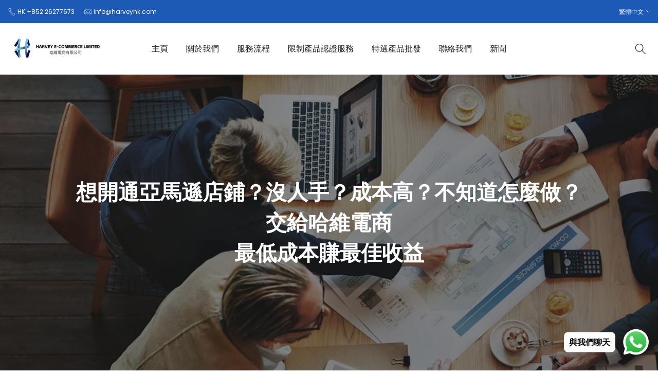

--- FILE ---
content_type: text/html; charset=utf-8
request_url: https://harveyhk.com/?section_id=mini_cart
body_size: 9823
content:
<div id="shopify-section-mini_cart" class="shopify-section"><link href="//harveyhk.com/cdn/shop/t/2/assets/button-style.css?v=130943978217691489161687576588" rel="stylesheet" type="text/css" media="all" />
<link href="//harveyhk.com/cdn/shop/t/2/assets/custom-effect.css?v=68323854132956845141687576589" rel="stylesheet" media="print" onload="this.media='all'"><svg class="t4s-d-none">
<symbol id="icon-cart-remove" viewBox="0 0 24 24" stroke="currentColor" fill="none" stroke-linecap="round" stroke-linejoin="round">
  <polyline points="3 6 5 6 21 6"></polyline><path d="M19 6v14a2 2 0 0 1-2 2H7a2 2 0 0 1-2-2V6m3 0V4a2 2 0 0 1 2-2h4a2 2 0 0 1 2 2v2"></path><line x1="10" y1="11" x2="10" y2="17"></line><line x1="14" y1="11" x2="14" y2="17"></line>
</symbol>
<symbol id="icon-cart-edit" viewBox="0 0 24 24" stroke="currentColor" fill="none" stroke-linecap="round" stroke-linejoin="round">
  <path d="M11 4H4a2 2 0 0 0-2 2v14a2 2 0 0 0 2 2h14a2 2 0 0 0 2-2v-7"></path><path d="M18.5 2.5a2.121 2.121 0 0 1 3 3L12 15l-4 1 1-4 9.5-9.5z"></path>
</symbol>
<symbol id="icon-cart-tag" viewBox="0 0 448 512">
  <path d="M48 32H197.5C214.5 32 230.7 38.74 242.7 50.75L418.7 226.7C443.7 251.7 443.7 292.3 418.7 317.3L285.3 450.7C260.3 475.7 219.7 475.7 194.7 450.7L18.75 274.7C6.743 262.7 0 246.5 0 229.5V80C0 53.49 21.49 32 48 32L48 32zM112 176C129.7 176 144 161.7 144 144C144 126.3 129.7 112 112 112C94.33 112 80 126.3 80 144C80 161.7 94.33 176 112 176z"/>
</symbol>
<symbol id="icon-cart-spinner" viewBox="0 0 66 66">
  <circle class="t4s-path" fill="none" stroke-width="6" cx="33" cy="33" r="30"></circle>
</symbol>
<symbol id="icon-cart-check" viewBox="0 0 448 512">
  <path d="M443.3 100.7C449.6 106.9 449.6 117.1 443.3 123.3L171.3 395.3C165.1 401.6 154.9 401.6 148.7 395.3L4.686 251.3C-1.562 245.1-1.562 234.9 4.686 228.7C10.93 222.4 21.06 222.4 27.31 228.7L160 361.4L420.7 100.7C426.9 94.44 437.1 94.44 443.3 100.7H443.3z"/>
</symbol>
<symbol id="icon-cart-selected" viewBox="0 0 24 24">
<path d="M9 20l-7-7 3-3 4 4L19 4l3 3z"></path>
</symbol>
</svg><div class="t4s-drawer__header"><span>購物車</span><button class="t4s-drawer__close" data-drawer-close aria-label="關閉購物車"><svg class="t4s-iconsvg-close" role="presentation" viewBox="0 0 16 14"><path d="M15 0L1 14m14 0L1 0" stroke="currentColor" fill="none" fill-rule="evenodd"></path></svg></button></div><form action="/cart" method="post" novalidate class="t4s-drawer__wrap">
      <input type="hidden" data-cart-attr-rm name="attributes[collection_items_per_row]" value=""><input type="hidden" data-cart-discount name="discount" value=""><div class="t4s-drawer__main">
      <div data-t4s-scroll-me class="t4s-drawer__scroll t4s-current-scrollbar">
         <div class="t4s-cookie-message t4s-dn">啟用 cookie 以使用購物車</div><div data-cart-items class="t4s-mini_cart__items t4s_ratioadapt t4s-product"><style>
                  #t4s-mini_cart .t4s-drawer__bottom {
                      opacity: 0;
                      -webkit-transform: translateY(45px);
                      transform: translateY(45px);
                      -webkit-transition: opacity .25s cubic-bezier(.25,.46,.45,.94),-webkit-transform .25s cubic-bezier(.25,.46,.45,.94);
                      transition: opacity .25s cubic-bezier(.25,.46,.45,.94),transform .25s cubic-bezier(.25,.46,.45,.94),-webkit-transform .25s cubic-bezier(.25,.46,.45,.94);
                   }
               </style> 
               <div class="t4s-mini_cart__emty">
                  <svg id="icon-cart-emty" widht="50" height="50" xmlns="http://www.w3.org/2000/svg" viewBox="0 0 576 512"><path d="M263.4 103.4C269.7 97.18 279.8 97.18 286.1 103.4L320 137.4L353.9 103.4C360.2 97.18 370.3 97.18 376.6 103.4C382.8 109.7 382.8 119.8 376.6 126.1L342.6 160L376.6 193.9C382.8 200.2 382.8 210.3 376.6 216.6C370.3 222.8 360.2 222.8 353.9 216.6L320 182.6L286.1 216.6C279.8 222.8 269.7 222.8 263.4 216.6C257.2 210.3 257.2 200.2 263.4 193.9L297.4 160L263.4 126.1C257.2 119.8 257.2 109.7 263.4 103.4zM80 0C87.47 0 93.95 5.17 95.6 12.45L100 32H541.8C562.1 32 578.3 52.25 572.6 72.66L518.6 264.7C514.7 278.5 502.1 288 487.8 288H158.2L172.8 352H496C504.8 352 512 359.2 512 368C512 376.8 504.8 384 496 384H160C152.5 384 146.1 378.8 144.4 371.5L67.23 32H16C7.164 32 0 24.84 0 16C0 7.164 7.164 0 16 0H80zM107.3 64L150.1 256H487.8L541.8 64H107.3zM128 456C128 425.1 153.1 400 184 400C214.9 400 240 425.1 240 456C240 486.9 214.9 512 184 512C153.1 512 128 486.9 128 456zM184 480C197.3 480 208 469.3 208 456C208 442.7 197.3 432 184 432C170.7 432 160 442.7 160 456C160 469.3 170.7 480 184 480zM512 456C512 486.9 486.9 512 456 512C425.1 512 400 486.9 400 456C400 425.1 425.1 400 456 400C486.9 400 512 425.1 512 456zM456 432C442.7 432 432 442.7 432 456C432 469.3 442.7 480 456 480C469.3 480 480 469.3 480 456C480 442.7 469.3 432 456 432z"/></svg>
                  <p>您的購物車是空的。</p><p class="t4s-return-to-shop"><a data-loading-bar class="t4s-btn-cart__emty t4s-btn t4s-btn-base t4s-btn-style-default t4s-btn-color-primary t4s-btn-effect-fade t4s-justify-content-center t4s-truncate" href="/collections/all">Return To Shop</a></p></div></div><div data-cart-tools class="t4s-when-cart-emty t4s-mini_cart__tool t4s-mini_cart__tool_icon t4s-text-center"><div data-tooltip="top" title="添加訂單備註" data-cart-tool_action data-id="note" class="mini_cart_tool_btn is--note is--addNote ">
          <svg xmlns="http://www.w3.org/2000/svg" viewBox="0 0 32 32"><path d="M 16 3 C 14.742188 3 13.847656 3.890625 13.40625 5 L 6 5 L 6 28 L 26 28 L 26 5 L 18.59375 5 C 18.152344 3.890625 17.257813 3 16 3 Z M 16 5 C 16.554688 5 17 5.445313 17 6 L 17 7 L 20 7 L 20 9 L 12 9 L 12 7 L 15 7 L 15 6 C 15 5.445313 15.445313 5 16 5 Z M 8 7 L 10 7 L 10 11 L 22 11 L 22 7 L 24 7 L 24 26 L 8 26 Z"/></svg>
         </div>
         <div data-tooltip="top" title="編輯訂單備註" data-cart-tool_action data-id="note" class="mini_cart_tool_btn is--note is--editNote t4s-d-none">
          <svg xmlns="http://www.w3.org/2000/svg" viewBox="0 0 32 32"><path d="M 16 2 C 14.74 2 13.850156 2.89 13.410156 4 L 5 4 L 5 29 L 27 29 L 27 4 L 18.589844 4 C 18.149844 2.89 17.26 2 16 2 z M 16 4 C 16.55 4 17 4.45 17 5 L 17 6 L 20 6 L 20 8 L 12 8 L 12 6 L 15 6 L 15 5 C 15 4.45 15.45 4 16 4 z M 7 6 L 10 6 L 10 10 L 22 10 L 22 6 L 25 6 L 25 27 L 7 27 L 7 6 z M 9 13 L 9 15 L 11 15 L 11 13 L 9 13 z M 13 13 L 13 15 L 23 15 L 23 13 L 13 13 z M 9 17 L 9 19 L 11 19 L 11 17 L 9 17 z M 13 17 L 13 19 L 23 19 L 23 17 L 13 17 z M 9 21 L 9 23 L 11 23 L 11 21 L 9 21 z M 13 21 L 13 23 L 23 23 L 23 21 L 13 21 z"/></svg>
        </div><div data-tooltip="top" title="估計" data-cart-tool_action data-id="rates" class="mini_cart_tool_btn is--rates"><svg xmlns="http://www.w3.org/2000/svg" viewBox="0 0 32 32"><path d="M 1 4 L 1 25 L 4.15625 25 C 4.601563 26.71875 6.148438 28 8 28 C 9.851563 28 11.398438 26.71875 11.84375 25 L 20.15625 25 C 20.601563 26.71875 22.148438 28 24 28 C 25.851563 28 27.398438 26.71875 27.84375 25 L 31 25 L 31 14.59375 L 30.71875 14.28125 L 24.71875 8.28125 L 24.40625 8 L 19 8 L 19 4 Z M 3 6 L 17 6 L 17 23 L 11.84375 23 C 11.398438 21.28125 9.851563 20 8 20 C 6.148438 20 4.601563 21.28125 4.15625 23 L 3 23 Z M 19 10 L 23.5625 10 L 29 15.4375 L 29 23 L 27.84375 23 C 27.398438 21.28125 25.851563 20 24 20 C 22.148438 20 20.601563 21.28125 20.15625 23 L 19 23 Z M 8 22 C 9.117188 22 10 22.882813 10 24 C 10 25.117188 9.117188 26 8 26 C 6.882813 26 6 25.117188 6 24 C 6 22.882813 6.882813 22 8 22 Z M 24 22 C 25.117188 22 26 22.882813 26 24 C 26 25.117188 25.117188 26 24 26 C 22.882813 26 22 25.117188 22 24 C 22 22.882813 22.882813 22 24 22 Z"/></svg></div><div data-tooltip="top" title="添加優惠券" data-cart-tool_action data-id="discount" class="mini_cart_tool_btn is--discount"><svg xmlns="http://www.w3.org/2000/svg" viewBox="0 0 32 32"><path d="M 16 5 L 15.6875 5.28125 L 4.28125 16.8125 L 3.59375 17.5 L 4.28125 18.21875 L 13.78125 27.71875 L 14.5 28.40625 L 15.1875 27.71875 L 26.71875 16.3125 L 27 16 L 27 5 Z M 16.84375 7 L 25 7 L 25 15.15625 L 14.5 25.59375 L 6.40625 17.5 Z M 22 9 C 21.449219 9 21 9.449219 21 10 C 21 10.550781 21.449219 11 22 11 C 22.550781 11 23 10.550781 23 10 C 23 9.449219 22.550781 9 22 9 Z"/></svg></div></div><div class="t4s-when-cart-emty" data-cart-upsell-options='{ "baseurl":"/recommendations/products", "limit":5, "product_id":19041994, "section_id": "mini_cart_upsell" }'></div></div>
      </div>
      <div class="t4s-drawer__bottom">
         <div data-cart-discounts></div><div class="t4s-cart-total t4s-row t4s-gx-5 t4s-gy-0 t4s-align-items-center t4s-justify-content-between" >
                     <div class="t4s-col-auto"><strong>小計：</strong></div>
                     <div data-cart-prices class="t4s-col-auto t4s-text-right"><div class="t4s-cart__totalPrice">HK$0.00</div>
                     </div>
                  </div><p class="t4s-cart__tax" >結賬時計算的稅費和運費
</p><a  href="/cart" data-loading-bar class="t4s-btn__cart t4s-btn t4s-btn-base t4s-btn-style-default t4s-btn-color-custom2 t4s-btn-effect-default t4s-w-100 t4s-justify-content-center t4s-truncate">查看購物車 </a><button  type="submit" data-loading-bar data-confirm="ck_lumise" name="checkout" class="t4s-btn__checkout t4s-btn t4s-btn-base t4s-btn-style-default t4s-btn-color-primary t4s-btn-effect-default t4s-w-100 t4s-justify-content-center t4s-truncate">查看 </button></div>
   </form><div class="t4s-mini_cart-tool__content is--note t4s-pe-none">             
      <label for="CartSpecialInstructions" class="t4s-d-block"><span class="t4s-txt_add_note ">添加訂單備註</span><span class="t4s-txt_edit_note t4s-d-none">編輯訂單備註</span></label>
      <textarea name="note" data-opend-focus id="CartSpecialInstructions" placeholder="我們該怎樣幫助你？"></textarea>
      <p><button type="button" data-cart-tool_close class="t4s-mini_cart-tool__primary">節省</button></p>
      <p><button type="button" data-cart-tool_close class="t4s-mini_cart-tool__back">取消</button></p>
   </div><div class="t4s-mini_cart-tool__content is--rates t4s-pe-none">
      <div class="t4s-mini_cart-tool__wrap" data-estimate-shipping-wrap data-id="mini_cart">
        <h3>預計運輸</h3>
          <div class="t4s-field">
            <label for="ShippingCountry_mini_cart">國家</label>
            <select id="ShippingCountry_mini_cart" name="country" data-default="United States"><option value="---" data-provinces="[]">---</option>
<option value="Denmark" data-provinces="[]">丹麥</option>
<option value="Israel" data-provinces="[]">以色列</option>
<option value="Canada" data-provinces="[[&quot;Alberta&quot;,&quot;艾伯塔&quot;],[&quot;British Columbia&quot;,&quot;不列颠哥伦比亚&quot;],[&quot;Manitoba&quot;,&quot;曼尼托巴&quot;],[&quot;New Brunswick&quot;,&quot;新不倫瑞克&quot;],[&quot;Newfoundland and Labrador&quot;,&quot;紐芬蘭與拉布拉多&quot;],[&quot;Northwest Territories&quot;,&quot;西北地区&quot;],[&quot;Nova Scotia&quot;,&quot;新斯科舍&quot;],[&quot;Nunavut&quot;,&quot;努納武特&quot;],[&quot;Ontario&quot;,&quot;安大略&quot;],[&quot;Prince Edward Island&quot;,&quot;愛德華王子島&quot;],[&quot;Quebec&quot;,&quot;魁北克&quot;],[&quot;Saskatchewan&quot;,&quot;薩斯喀徹溫&quot;],[&quot;Yukon&quot;,&quot;育空&quot;]]">加拿大</option>
<option value="South Korea" data-provinces="[[&quot;Busan&quot;,&quot;釜山&quot;],[&quot;Chungbuk&quot;,&quot;忠清北道&quot;],[&quot;Chungnam&quot;,&quot;忠清南道&quot;],[&quot;Daegu&quot;,&quot;大邱廣域市&quot;],[&quot;Daejeon&quot;,&quot;大田广域市&quot;],[&quot;Gangwon&quot;,&quot;江原道&quot;],[&quot;Gwangju&quot;,&quot;光州廣域市&quot;],[&quot;Gyeongbuk&quot;,&quot;庆尚北道&quot;],[&quot;Gyeonggi&quot;,&quot;京畿道&quot;],[&quot;Gyeongnam&quot;,&quot;庆尚南道&quot;],[&quot;Incheon&quot;,&quot;仁川廣域市&quot;],[&quot;Jeju&quot;,&quot;濟州特別自治道&quot;],[&quot;Jeonbuk&quot;,&quot;全羅北道&quot;],[&quot;Jeonnam&quot;,&quot;全羅南道&quot;],[&quot;Sejong&quot;,&quot;世宗特別自治市&quot;],[&quot;Seoul&quot;,&quot;首爾&quot;],[&quot;Ulsan&quot;,&quot;蔚山广域市&quot;]]">南韓</option>
<option value="Austria" data-provinces="[]">奧地利</option>
<option value="Germany" data-provinces="[]">德國</option>
<option value="Ireland" data-provinces="[[&quot;Carlow&quot;,&quot;卡洛郡&quot;],[&quot;Cavan&quot;,&quot;卡文郡&quot;],[&quot;Clare&quot;,&quot;克莱尔郡&quot;],[&quot;Cork&quot;,&quot;科克郡&quot;],[&quot;Donegal&quot;,&quot;多尼戈爾郡&quot;],[&quot;Dublin&quot;,&quot;都柏林地區&quot;],[&quot;Galway&quot;,&quot;戈尔韦郡&quot;],[&quot;Kerry&quot;,&quot;凱里郡&quot;],[&quot;Kildare&quot;,&quot;基尔代尔郡&quot;],[&quot;Kilkenny&quot;,&quot;基爾肯尼郡&quot;],[&quot;Laois&quot;,&quot;萊伊什郡&quot;],[&quot;Leitrim&quot;,&quot;利特里姆郡&quot;],[&quot;Limerick&quot;,&quot;利默里克郡&quot;],[&quot;Longford&quot;,&quot;朗福德郡&quot;],[&quot;Louth&quot;,&quot;劳斯郡&quot;],[&quot;Mayo&quot;,&quot;梅奧郡&quot;],[&quot;Meath&quot;,&quot;米斯郡&quot;],[&quot;Monaghan&quot;,&quot;莫纳亨郡&quot;],[&quot;Offaly&quot;,&quot;奧法利郡&quot;],[&quot;Roscommon&quot;,&quot;羅斯康芒郡&quot;],[&quot;Sligo&quot;,&quot;斯萊戈郡&quot;],[&quot;Tipperary&quot;,&quot;蒂珀雷里郡&quot;],[&quot;Waterford&quot;,&quot;沃特福德郡&quot;],[&quot;Westmeath&quot;,&quot;韋斯特米斯郡&quot;],[&quot;Wexford&quot;,&quot;韦克斯福德郡&quot;],[&quot;Wicklow&quot;,&quot;威克洛郡&quot;]]">愛爾蘭</option>
<option value="Norway" data-provinces="[]">挪威</option>
<option value="Czech Republic" data-provinces="[]">捷克</option>
<option value="Singapore" data-provinces="[]">新加坡</option>
<option value="Japan" data-provinces="[[&quot;Aichi&quot;,&quot;愛知縣&quot;],[&quot;Akita&quot;,&quot;秋田县&quot;],[&quot;Aomori&quot;,&quot;青森縣&quot;],[&quot;Chiba&quot;,&quot;千葉縣&quot;],[&quot;Ehime&quot;,&quot;爱媛县&quot;],[&quot;Fukui&quot;,&quot;福井縣&quot;],[&quot;Fukuoka&quot;,&quot;福冈县&quot;],[&quot;Fukushima&quot;,&quot;福岛县&quot;],[&quot;Gifu&quot;,&quot;岐阜县&quot;],[&quot;Gunma&quot;,&quot;群馬縣&quot;],[&quot;Hiroshima&quot;,&quot;广岛县&quot;],[&quot;Hokkaidō&quot;,&quot;北海道&quot;],[&quot;Hyōgo&quot;,&quot;兵库县&quot;],[&quot;Ibaraki&quot;,&quot;茨城縣&quot;],[&quot;Ishikawa&quot;,&quot;石川縣&quot;],[&quot;Iwate&quot;,&quot;岩手县&quot;],[&quot;Kagawa&quot;,&quot;香川县&quot;],[&quot;Kagoshima&quot;,&quot;鹿儿岛县&quot;],[&quot;Kanagawa&quot;,&quot;神奈川縣&quot;],[&quot;Kumamoto&quot;,&quot;熊本縣&quot;],[&quot;Kyōto&quot;,&quot;京都府&quot;],[&quot;Kōchi&quot;,&quot;高知县&quot;],[&quot;Mie&quot;,&quot;三重县&quot;],[&quot;Miyagi&quot;,&quot;宮城縣&quot;],[&quot;Miyazaki&quot;,&quot;宮崎縣&quot;],[&quot;Nagano&quot;,&quot;长野县&quot;],[&quot;Nagasaki&quot;,&quot;长崎县&quot;],[&quot;Nara&quot;,&quot;奈良县&quot;],[&quot;Niigata&quot;,&quot;新潟县&quot;],[&quot;Okayama&quot;,&quot;岡山縣&quot;],[&quot;Okinawa&quot;,&quot;沖繩縣&quot;],[&quot;Saga&quot;,&quot;佐贺县&quot;],[&quot;Saitama&quot;,&quot;埼玉縣&quot;],[&quot;Shiga&quot;,&quot;滋贺县&quot;],[&quot;Shimane&quot;,&quot;岛根县&quot;],[&quot;Shizuoka&quot;,&quot;靜岡縣&quot;],[&quot;Tochigi&quot;,&quot;栃木縣&quot;],[&quot;Tokushima&quot;,&quot;德岛县&quot;],[&quot;Tottori&quot;,&quot;鳥取縣&quot;],[&quot;Toyama&quot;,&quot;富山縣&quot;],[&quot;Tōkyō&quot;,&quot;東京都&quot;],[&quot;Wakayama&quot;,&quot;和歌山县&quot;],[&quot;Yamagata&quot;,&quot;山形县&quot;],[&quot;Yamaguchi&quot;,&quot;山口县&quot;],[&quot;Yamanashi&quot;,&quot;山梨县&quot;],[&quot;Ōita&quot;,&quot;大分县&quot;],[&quot;Ōsaka&quot;,&quot;大阪府&quot;]]">日本</option>
<option value="Belgium" data-provinces="[]">比利時</option>
<option value="France" data-provinces="[]">法國</option>
<option value="Poland" data-provinces="[]">波蘭</option>
<option value="Australia" data-provinces="[[&quot;Australian Capital Territory&quot;,&quot;澳大利亞首都特區&quot;],[&quot;New South Wales&quot;,&quot;新南威爾士州&quot;],[&quot;Northern Territory&quot;,&quot;北領地&quot;],[&quot;Queensland&quot;,&quot;昆士蘭州&quot;],[&quot;South Australia&quot;,&quot;南澳大利亚州&quot;],[&quot;Tasmania&quot;,&quot;塔斯馬尼亞州&quot;],[&quot;Victoria&quot;,&quot;維多利亞州&quot;],[&quot;Western Australia&quot;,&quot;西澳大利亚州&quot;]]">澳洲</option>
<option value="Sweden" data-provinces="[]">瑞典</option>
<option value="Switzerland" data-provinces="[]">瑞士</option>
<option value="New Zealand" data-provinces="[[&quot;Auckland&quot;,&quot;奥克兰大区&quot;],[&quot;Bay of Plenty&quot;,&quot;普伦蒂湾大区&quot;],[&quot;Canterbury&quot;,&quot;坎特伯雷&quot;],[&quot;Chatham Islands&quot;,&quot;查塔姆群岛&quot;],[&quot;Gisborne&quot;,&quot;吉斯伯恩大区&quot;],[&quot;Hawke&#39;s Bay&quot;,&quot;霍克湾大区&quot;],[&quot;Manawatu-Wanganui&quot;,&quot;马纳瓦图－旺加努伊&quot;],[&quot;Marlborough&quot;,&quot;马尔堡&quot;],[&quot;Nelson&quot;,&quot;Nelson&quot;],[&quot;Northland&quot;,&quot;北地大区&quot;],[&quot;Otago&quot;,&quot;奥塔哥大区&quot;],[&quot;Southland&quot;,&quot;南地大区&quot;],[&quot;Taranaki&quot;,&quot;塔拉纳基大区&quot;],[&quot;Tasman&quot;,&quot;塔斯曼&quot;],[&quot;Waikato&quot;,&quot;懷卡托&quot;],[&quot;Wellington&quot;,&quot;惠灵顿大区&quot;],[&quot;West Coast&quot;,&quot;西岸大区&quot;]]">紐西蘭</option>
<option value="United States" data-provinces="[[&quot;Alabama&quot;,&quot;亚拉巴马州&quot;],[&quot;Alaska&quot;,&quot;阿拉斯加州&quot;],[&quot;American Samoa&quot;,&quot;美屬薩摩亞&quot;],[&quot;Arizona&quot;,&quot;亞利桑那州&quot;],[&quot;Arkansas&quot;,&quot;阿肯色州&quot;],[&quot;Armed Forces Americas&quot;,&quot;美洲駐軍&quot;],[&quot;Armed Forces Europe&quot;,&quot;歐洲駐軍&quot;],[&quot;Armed Forces Pacific&quot;,&quot;太平洋駐軍&quot;],[&quot;California&quot;,&quot;加利福尼亚州&quot;],[&quot;Colorado&quot;,&quot;科羅拉多州&quot;],[&quot;Connecticut&quot;,&quot;康乃狄克州&quot;],[&quot;Delaware&quot;,&quot;特拉华州&quot;],[&quot;District of Columbia&quot;,&quot;華盛頓哥倫比亞特區&quot;],[&quot;Federated States of Micronesia&quot;,&quot;密克羅尼西亞&quot;],[&quot;Florida&quot;,&quot;佛罗里达州&quot;],[&quot;Georgia&quot;,&quot;喬治亞州&quot;],[&quot;Guam&quot;,&quot;關島&quot;],[&quot;Hawaii&quot;,&quot;夏威夷州&quot;],[&quot;Idaho&quot;,&quot;爱达荷州&quot;],[&quot;Illinois&quot;,&quot;伊利诺伊州&quot;],[&quot;Indiana&quot;,&quot;印第安纳州&quot;],[&quot;Iowa&quot;,&quot;艾奥瓦州&quot;],[&quot;Kansas&quot;,&quot;堪薩斯州&quot;],[&quot;Kentucky&quot;,&quot;肯塔基州&quot;],[&quot;Louisiana&quot;,&quot;路易斯安那州&quot;],[&quot;Maine&quot;,&quot;缅因州&quot;],[&quot;Marshall Islands&quot;,&quot;馬紹爾群島&quot;],[&quot;Maryland&quot;,&quot;马里兰州&quot;],[&quot;Massachusetts&quot;,&quot;麻薩諸塞州&quot;],[&quot;Michigan&quot;,&quot;密歇根州&quot;],[&quot;Minnesota&quot;,&quot;明尼蘇達州&quot;],[&quot;Mississippi&quot;,&quot;密西西比州&quot;],[&quot;Missouri&quot;,&quot;密蘇里州&quot;],[&quot;Montana&quot;,&quot;蒙大拿州&quot;],[&quot;Nebraska&quot;,&quot;內布拉斯加州&quot;],[&quot;Nevada&quot;,&quot;内华达州&quot;],[&quot;New Hampshire&quot;,&quot;新罕布什尔州&quot;],[&quot;New Jersey&quot;,&quot;新泽西州&quot;],[&quot;New Mexico&quot;,&quot;新墨西哥州&quot;],[&quot;New York&quot;,&quot;纽约州&quot;],[&quot;North Carolina&quot;,&quot;北卡罗来纳州&quot;],[&quot;North Dakota&quot;,&quot;北达科他州&quot;],[&quot;Northern Mariana Islands&quot;,&quot;北馬利安納群島&quot;],[&quot;Ohio&quot;,&quot;俄亥俄州&quot;],[&quot;Oklahoma&quot;,&quot;奧克拉荷馬州&quot;],[&quot;Oregon&quot;,&quot;俄勒冈州&quot;],[&quot;Palau&quot;,&quot;帛琉&quot;],[&quot;Pennsylvania&quot;,&quot;宾夕法尼亚州&quot;],[&quot;Puerto Rico&quot;,&quot;波多黎各&quot;],[&quot;Rhode Island&quot;,&quot;羅德島州&quot;],[&quot;South Carolina&quot;,&quot;南卡罗来纳州&quot;],[&quot;South Dakota&quot;,&quot;南达科他州&quot;],[&quot;Tennessee&quot;,&quot;田纳西州&quot;],[&quot;Texas&quot;,&quot;得克萨斯州&quot;],[&quot;Utah&quot;,&quot;犹他州&quot;],[&quot;Vermont&quot;,&quot;佛蒙特州&quot;],[&quot;Virgin Islands&quot;,&quot;美屬維京群島&quot;],[&quot;Virginia&quot;,&quot;弗吉尼亚州&quot;],[&quot;Washington&quot;,&quot;华盛顿州&quot;],[&quot;West Virginia&quot;,&quot;西維吉尼亞州&quot;],[&quot;Wisconsin&quot;,&quot;威斯康辛州&quot;],[&quot;Wyoming&quot;,&quot;怀俄明州&quot;]]">美國</option>
<option value="Italy" data-provinces="[[&quot;Agrigento&quot;,&quot;阿格里真托省&quot;],[&quot;Alessandria&quot;,&quot;亞歷山德里亞省&quot;],[&quot;Ancona&quot;,&quot;安科納省&quot;],[&quot;Aosta&quot;,&quot;瓦莱达奥斯塔&quot;],[&quot;Arezzo&quot;,&quot;阿雷佐省&quot;],[&quot;Ascoli Piceno&quot;,&quot;阿斯科利皮切諾省&quot;],[&quot;Asti&quot;,&quot;阿斯蒂省&quot;],[&quot;Avellino&quot;,&quot;阿韋利諾省&quot;],[&quot;Bari&quot;,&quot;巴里省&quot;],[&quot;Barletta-Andria-Trani&quot;,&quot;巴爾萊塔-安德里亞-特蘭尼省&quot;],[&quot;Belluno&quot;,&quot;貝盧諾省&quot;],[&quot;Benevento&quot;,&quot;貝內文托省&quot;],[&quot;Bergamo&quot;,&quot;貝加莫省&quot;],[&quot;Biella&quot;,&quot;比耶拉省&quot;],[&quot;Bologna&quot;,&quot;博洛尼亚省&quot;],[&quot;Bolzano&quot;,&quot;波爾扎諾自治省&quot;],[&quot;Brescia&quot;,&quot;布雷西亞省&quot;],[&quot;Brindisi&quot;,&quot;布林迪西省&quot;],[&quot;Cagliari&quot;,&quot;卡利亞里省&quot;],[&quot;Caltanissetta&quot;,&quot;卡爾塔尼塞塔省&quot;],[&quot;Campobasso&quot;,&quot;坎波巴索省&quot;],[&quot;Carbonia-Iglesias&quot;,&quot;卡博尼亞-伊格萊西亞斯省&quot;],[&quot;Caserta&quot;,&quot;卡塞塔省&quot;],[&quot;Catania&quot;,&quot;卡塔尼亞省&quot;],[&quot;Catanzaro&quot;,&quot;卡坦札羅省&quot;],[&quot;Chieti&quot;,&quot;基耶蒂省&quot;],[&quot;Como&quot;,&quot;科莫省&quot;],[&quot;Cosenza&quot;,&quot;科森札省&quot;],[&quot;Cremona&quot;,&quot;克雷莫納省&quot;],[&quot;Crotone&quot;,&quot;克羅托內省&quot;],[&quot;Cuneo&quot;,&quot;庫內奧省&quot;],[&quot;Enna&quot;,&quot;恩納省&quot;],[&quot;Fermo&quot;,&quot;費爾莫省&quot;],[&quot;Ferrara&quot;,&quot;費拉拉省&quot;],[&quot;Firenze&quot;,&quot;佛羅倫斯省&quot;],[&quot;Foggia&quot;,&quot;福賈省&quot;],[&quot;Forlì-Cesena&quot;,&quot;費利-切塞納省&quot;],[&quot;Frosinone&quot;,&quot;弗罗西诺内省&quot;],[&quot;Genova&quot;,&quot;熱那亞廣域市&quot;],[&quot;Gorizia&quot;,&quot;戈里齊亞省&quot;],[&quot;Grosseto&quot;,&quot;格羅塞托省&quot;],[&quot;Imperia&quot;,&quot;因佩里亞省&quot;],[&quot;Isernia&quot;,&quot;伊塞爾尼亞省&quot;],[&quot;L&#39;Aquila&quot;,&quot;阿奎拉省&quot;],[&quot;La Spezia&quot;,&quot;拉斯佩齊亞省&quot;],[&quot;Latina&quot;,&quot;拉蒂纳省&quot;],[&quot;Lecce&quot;,&quot;萊切省&quot;],[&quot;Lecco&quot;,&quot;萊科省&quot;],[&quot;Livorno&quot;,&quot;利佛諾省&quot;],[&quot;Lodi&quot;,&quot;洛迪省&quot;],[&quot;Lucca&quot;,&quot;盧卡省&quot;],[&quot;Macerata&quot;,&quot;馬切拉塔省&quot;],[&quot;Mantova&quot;,&quot;曼托瓦省&quot;],[&quot;Massa-Carrara&quot;,&quot;馬薩-卡拉拉省&quot;],[&quot;Matera&quot;,&quot;馬泰拉省&quot;],[&quot;Medio Campidano&quot;,&quot;米迪奧-坎皮達諾省&quot;],[&quot;Messina&quot;,&quot;墨西拿省&quot;],[&quot;Milano&quot;,&quot;米蘭省&quot;],[&quot;Modena&quot;,&quot;摩德納省&quot;],[&quot;Monza e Brianza&quot;,&quot;蒙薩和布里安薩省&quot;],[&quot;Napoli&quot;,&quot;那不勒斯廣域市&quot;],[&quot;Novara&quot;,&quot;諾瓦拉省&quot;],[&quot;Nuoro&quot;,&quot;努奧羅省&quot;],[&quot;Ogliastra&quot;,&quot;奧里亞斯特拉省&quot;],[&quot;Olbia-Tempio&quot;,&quot;奧爾比亞-坦皮奧省&quot;],[&quot;Oristano&quot;,&quot;奧里斯塔諾省&quot;],[&quot;Padova&quot;,&quot;帕多瓦省&quot;],[&quot;Palermo&quot;,&quot;巴勒莫省&quot;],[&quot;Parma&quot;,&quot;帕爾馬省&quot;],[&quot;Pavia&quot;,&quot;帕維亞省&quot;],[&quot;Perugia&quot;,&quot;佩魯賈省&quot;],[&quot;Pesaro e Urbino&quot;,&quot;佩薩羅-烏爾比諾省&quot;],[&quot;Pescara&quot;,&quot;佩斯卡拉省&quot;],[&quot;Piacenza&quot;,&quot;皮亚琴察省&quot;],[&quot;Pisa&quot;,&quot;比薩省&quot;],[&quot;Pistoia&quot;,&quot;皮斯托亞省&quot;],[&quot;Pordenone&quot;,&quot;波代諾內省&quot;],[&quot;Potenza&quot;,&quot;波坦察省&quot;],[&quot;Prato&quot;,&quot;普拉托省&quot;],[&quot;Ragusa&quot;,&quot;拉古薩省&quot;],[&quot;Ravenna&quot;,&quot;拉韋納省&quot;],[&quot;Reggio Calabria&quot;,&quot;雷焦卡拉布里亞省&quot;],[&quot;Reggio Emilia&quot;,&quot;雷焦艾米利亞省&quot;],[&quot;Rieti&quot;,&quot;列蒂省&quot;],[&quot;Rimini&quot;,&quot;里米尼省&quot;],[&quot;Roma&quot;,&quot;羅馬省&quot;],[&quot;Rovigo&quot;,&quot;羅維戈省&quot;],[&quot;Salerno&quot;,&quot;薩萊諾省&quot;],[&quot;Sassari&quot;,&quot;薩薩里省&quot;],[&quot;Savona&quot;,&quot;薩沃納省&quot;],[&quot;Siena&quot;,&quot;錫耶納省&quot;],[&quot;Siracusa&quot;,&quot;錫拉庫薩省&quot;],[&quot;Sondrio&quot;,&quot;松德里奧省&quot;],[&quot;Taranto&quot;,&quot;塔蘭托省&quot;],[&quot;Teramo&quot;,&quot;泰拉莫省&quot;],[&quot;Terni&quot;,&quot;特爾尼省&quot;],[&quot;Torino&quot;,&quot;都靈省&quot;],[&quot;Trapani&quot;,&quot;特拉帕尼省&quot;],[&quot;Trento&quot;,&quot;特倫托自治省&quot;],[&quot;Treviso&quot;,&quot;特雷維索省&quot;],[&quot;Trieste&quot;,&quot;的里雅斯特省&quot;],[&quot;Udine&quot;,&quot;烏迪內省&quot;],[&quot;Varese&quot;,&quot;瓦雷澤省&quot;],[&quot;Venezia&quot;,&quot;威尼斯省&quot;],[&quot;Verbano-Cusio-Ossola&quot;,&quot;韋爾巴諾-庫西亞-奧索拉省&quot;],[&quot;Vercelli&quot;,&quot;韋爾切利省&quot;],[&quot;Verona&quot;,&quot;維羅納省&quot;],[&quot;Vibo Valentia&quot;,&quot;維博瓦倫蒂亞省&quot;],[&quot;Vicenza&quot;,&quot;維琴察省&quot;],[&quot;Viterbo&quot;,&quot;维泰博省&quot;]]">義大利</option>
<option value="Finland" data-provinces="[]">芬蘭</option>
<option value="United Kingdom" data-provinces="[[&quot;British Forces&quot;,&quot;英國軍隊&quot;],[&quot;England&quot;,&quot;英格蘭&quot;],[&quot;Northern Ireland&quot;,&quot;北爱尔兰&quot;],[&quot;Scotland&quot;,&quot;蘇格蘭&quot;],[&quot;Wales&quot;,&quot;威爾斯&quot;]]">英國</option>
<option value="Netherlands" data-provinces="[]">荷蘭</option>
<option value="Portugal" data-provinces="[[&quot;Aveiro&quot;,&quot;阿威羅區&quot;],[&quot;Açores&quot;,&quot;亚速尔群岛&quot;],[&quot;Beja&quot;,&quot;貝雅區&quot;],[&quot;Braga&quot;,&quot;布拉加區&quot;],[&quot;Bragança&quot;,&quot;布拉干薩區&quot;],[&quot;Castelo Branco&quot;,&quot;布朗庫堡區&quot;],[&quot;Coimbra&quot;,&quot;科英布拉區&quot;],[&quot;Faro&quot;,&quot;法魯區&quot;],[&quot;Guarda&quot;,&quot;瓜達區&quot;],[&quot;Leiria&quot;,&quot;萊里亞區&quot;],[&quot;Lisboa&quot;,&quot;里斯本區&quot;],[&quot;Madeira&quot;,&quot;馬德拉&quot;],[&quot;Portalegre&quot;,&quot;波塔萊格雷區&quot;],[&quot;Porto&quot;,&quot;波爾圖區&quot;],[&quot;Santarém&quot;,&quot;聖塔倫區&quot;],[&quot;Setúbal&quot;,&quot;塞圖巴爾區&quot;],[&quot;Viana do Castelo&quot;,&quot;維亞納堡區&quot;],[&quot;Vila Real&quot;,&quot;雷亞爾城區&quot;],[&quot;Viseu&quot;,&quot;維塞烏區&quot;],[&quot;Évora&quot;,&quot;埃武拉區&quot;]]">葡萄牙</option>
<option value="Spain" data-provinces="[[&quot;A Coruña&quot;,&quot;拉科鲁尼亚省&quot;],[&quot;Albacete&quot;,&quot;阿爾瓦塞特省&quot;],[&quot;Alicante&quot;,&quot;阿利坎特省&quot;],[&quot;Almería&quot;,&quot;阿爾梅里亞省&quot;],[&quot;Asturias&quot;,&quot;Asturias&quot;],[&quot;Badajoz&quot;,&quot;巴达霍斯省&quot;],[&quot;Balears&quot;,&quot;巴利阿里群島²&quot;],[&quot;Barcelona&quot;,&quot;巴塞罗那省&quot;],[&quot;Burgos&quot;,&quot;布尔戈斯省&quot;],[&quot;Cantabria&quot;,&quot;坎塔布里亚²&quot;],[&quot;Castellón&quot;,&quot;卡斯特利翁省&quot;],[&quot;Ceuta&quot;,&quot;休达&quot;],[&quot;Ciudad Real&quot;,&quot;雷阿爾城省&quot;],[&quot;Cuenca&quot;,&quot;昆卡省&quot;],[&quot;Cáceres&quot;,&quot;卡塞雷斯省&quot;],[&quot;Cádiz&quot;,&quot;加的斯省&quot;],[&quot;Córdoba&quot;,&quot;科爾多瓦省&quot;],[&quot;Girona&quot;,&quot;赫羅納省&quot;],[&quot;Granada&quot;,&quot;格拉納達省&quot;],[&quot;Guadalajara&quot;,&quot;瓜達拉哈拉省&quot;],[&quot;Guipúzcoa&quot;,&quot;吉普斯夸省&quot;],[&quot;Huelva&quot;,&quot;韋爾瓦省&quot;],[&quot;Huesca&quot;,&quot;韋斯卡省&quot;],[&quot;Jaén&quot;,&quot;哈恩省&quot;],[&quot;La Rioja&quot;,&quot;拉里奥哈&quot;],[&quot;Las Palmas&quot;,&quot;拉斯帕爾馬斯省&quot;],[&quot;León&quot;,&quot;莱昂省&quot;],[&quot;Lleida&quot;,&quot;莱里达省&quot;],[&quot;Lugo&quot;,&quot;卢戈省&quot;],[&quot;Madrid&quot;,&quot;Madrid&quot;],[&quot;Melilla&quot;,&quot;梅利利亚&quot;],[&quot;Murcia&quot;,&quot;Murcia&quot;],[&quot;Málaga&quot;,&quot;馬拉加省&quot;],[&quot;Navarra&quot;,&quot;納瓦拉²&quot;],[&quot;Ourense&quot;,&quot;奥伦塞省&quot;],[&quot;Palencia&quot;,&quot;帕伦西亚省&quot;],[&quot;Pontevedra&quot;,&quot;蓬特韋德拉省&quot;],[&quot;Salamanca&quot;,&quot;萨拉曼卡省&quot;],[&quot;Santa Cruz de Tenerife&quot;,&quot;聖克魯斯-德特內里費省&quot;],[&quot;Segovia&quot;,&quot;塞哥維亞省&quot;],[&quot;Sevilla&quot;,&quot;塞維利亞省&quot;],[&quot;Soria&quot;,&quot;索里亚省&quot;],[&quot;Tarragona&quot;,&quot;塔拉戈纳省&quot;],[&quot;Teruel&quot;,&quot;特魯埃爾省&quot;],[&quot;Toledo&quot;,&quot;托萊多省&quot;],[&quot;Valencia&quot;,&quot;巴倫西亞省&quot;],[&quot;Valladolid&quot;,&quot;巴利亞多利德省&quot;],[&quot;Vizcaya&quot;,&quot;比斯開省&quot;],[&quot;Zamora&quot;,&quot;萨莫拉省&quot;],[&quot;Zaragoza&quot;,&quot;薩拉戈薩省&quot;],[&quot;Álava&quot;,&quot;阿拉瓦省&quot;],[&quot;Ávila&quot;,&quot;阿维拉省&quot;]]">西班牙</option>
<option value="United Arab Emirates" data-provinces="[[&quot;Abu Dhabi&quot;,&quot;阿布扎比&quot;],[&quot;Ajman&quot;,&quot;阿吉曼&quot;],[&quot;Dubai&quot;,&quot;迪拜酋长国&quot;],[&quot;Fujairah&quot;,&quot;富吉拉&quot;],[&quot;Ras al-Khaimah&quot;,&quot;拉斯海玛&quot;],[&quot;Sharjah&quot;,&quot;夏尔迦&quot;],[&quot;Umm al-Quwain&quot;,&quot;欧姆古温&quot;]]">阿拉伯聯合大公國</option>
<option value="Hong Kong" data-provinces="[[&quot;Hong Kong Island&quot;,&quot;香港島&quot;],[&quot;Kowloon&quot;,&quot;九龍&quot;],[&quot;New Territories&quot;,&quot;新界&quot;]]">香港特別行政區</option>
<option value="Malaysia" data-provinces="[[&quot;Johor&quot;,&quot;柔佛州&quot;],[&quot;Kedah&quot;,&quot;吉打&quot;],[&quot;Kelantan&quot;,&quot;吉兰丹&quot;],[&quot;Kuala Lumpur&quot;,&quot;吉隆坡&quot;],[&quot;Labuan&quot;,&quot;纳闽&quot;],[&quot;Melaka&quot;,&quot;马六甲&quot;],[&quot;Negeri Sembilan&quot;,&quot;森美兰&quot;],[&quot;Pahang&quot;,&quot;彭亨&quot;],[&quot;Penang&quot;,&quot;槟城&quot;],[&quot;Perak&quot;,&quot;霹靂州&quot;],[&quot;Perlis&quot;,&quot;玻璃市&quot;],[&quot;Putrajaya&quot;,&quot;布城&quot;],[&quot;Sabah&quot;,&quot;沙巴&quot;],[&quot;Sarawak&quot;,&quot;砂拉越&quot;],[&quot;Selangor&quot;,&quot;雪蘭莪&quot;],[&quot;Terengganu&quot;,&quot;登嘉樓&quot;]]">馬來西亞</option></select>
          </div>
          <div class="t4s-field" id="ShippingProvinceContainer_mini_cart" style="display:none">
            <label for="ShippingProvince_mini_cart" id="address_province_label">省</label>
            <select id="ShippingProvince_mini_cart" name="province" data-default=""></select>
          </div>  
          <div class="t4s-field">
            <label for="ShippingZip_mini_cart">郵政編碼</label>
            <input type="text" data-opend-focus id="ShippingZip_mini_cart" name="zip" value=""/>
          </div>
          <div class="t4s-field">
            <button data-action="estimate-shipping" type="button" class="t4s-get__rates t4s-mini_cart-tool__primary t4s-btn-loading__svg"> 
                 <span class="t4s-btn-atc_text">估計</span>
                 <div class="t4s-loading__spinner t4s-dn">
                     <svg  width="16" height="16" aria-hidden="true" focusable="false" role="presentation" class="t4s-svg__spinner" viewBox="0 0 66 66" xmlns="http://www.w3.org/2000/svg"><circle class="t4s-path" fill="none" stroke-width="6" cx="33" cy="33" r="30"></circle></svg>
                 </div>  
            </button>
          </div>
          <div class="t4s-field">
            <button type="button" data-cart-tool_close class="t4s-mini_cart-tool__back">取消</button>
          </div>
          <div data-response-rates class="t4s-response__rates"></div>
          <template data-lang-rates class="t4s-d-none">
           {
             "multiple_rates": "我們發現 [address] 可使用 [number_of_rates] 個運費，起始價為 [rate]。",
             "one_rate": "我們找到了[地址]可用的一種運費。",
             "no_rates": "抱歉，我們不運送到該目的地。",
             "rate_value": "",
             "errors": "有一些錯誤："
           }
          </template> 
      </div>
   </div><div class="t4s-mini_cart-tool__content is--discount t4s-pe-none">
     <div class="t4s-mini_cart-tool__wrap">
        <h3>添加優惠券</h3>
        <p>優惠券代碼將在結帳頁面上使用</p>
        <div class="t4s-field">
          <input type="text" data-opend-focus data-name="discount" id="CartDiscountcode" value placeholder="優惠券代碼">
        </div>
        <div class="t4s-field">
          <button type="button" data-action="save-discountcode" data-cart-tool_close class="t4s-mini_cart-tool__primary">節省</button>
        </div>
        <div class="t4s-field">
          <button type="button" data-cart-tool_close class="t4s-mini_cart-tool__back">取消</button>
        </div>
     </div>
   </div></div>

--- FILE ---
content_type: text/css
request_url: https://harveyhk.com/cdn/shop/t/2/assets/about-us.css?v=11409077198593012401687576588
body_size: -411
content:
.t4s-about-us-img,.t4s-about-us-txt,.t4s-about_us_sig,.t4s-about-us-btn{margin-bottom:var(--mgb)}.t4s-about-us-img.t4s-border__true{padding:10px;border:1px solid #f9f9f9}.t4s-about-us-txt p{color:var(--text-color)}.t4s-about-us-txt p a{color:var(--accent-color)}.t4s-about-us-txt p a:hover{opacity:.8}.t4s-about-us-img.t4s-border__true>span:after,.t4s-about-us-img.t4s-border__true>span:before{position:absolute;background-color:var(--accent-color);content:"";display:inline-block;z-index:2}.t4s-about-us-img.t4s-border__true>span.t4s_br_1:before{left:0;top:0;width:2px;height:5%}.t4s-about-us-img.t4s-border__true>span.t4s_br_1:after{left:0;top:0;height:2px;width:5%}.t4s-about-us-img.t4s-border__true>span.t4s_br_2:before{right:0;top:0;width:2px;height:5%}.t4s-about-us-img.t4s-border__true>span.t4s_br_2:after{right:0;top:0;height:2px;width:5%}.t4s-about-us-img.t4s-border__true>span.t4s_br_3:before{left:0;bottom:0;width:2px;height:5%}.t4s-about-us-img.t4s-border__true>span.t4s_br_3:after{left:0;bottom:0;height:2px;width:5%}.t4s-about-us-img.t4s-border__true>span.t4s_br_4:before{right:0;bottom:0;width:2px;height:5%}.t4s-about-us-img.t4s-border__true>span.t4s_br_4:after{right:0;bottom:0;height:2px;width:5%}@media (max-width:767px){.t4s-about-us-img,.t4s-about-us-txt,.t4s-about_us_sig,.t4s-about-us-btn{margin-bottom:var(--mgb-mb)}}
/*# sourceMappingURL=/cdn/shop/t/2/assets/about-us.css.map?v=11409077198593012401687576588 */


--- FILE ---
content_type: text/css
request_url: https://harveyhk.com/cdn/shop/t/2/assets/video-load.css?v=126640650092009950801687576593
body_size: -315
content:
.t4s-video-control__play .t4s-icon-play{display:inline-block;width:20px;height:20px;vertical-align:middle;fill:currentColor}.t4s-video-control__play{visibility:visible;opacity:1;width:50px;height:50px;border-radius:25px;position:relative;margin:0 auto;padding:5px;z-index:4;transition:.1s ease-out;background-color:var(--accent-color);border-color:var(--accent-color);color:#fff}.t4s-video-control__play:hover{color:#fff}.t4s-video-control__play.loading:before{content:"";display:block;width:44px;height:44px;position:absolute;margin-left:-22px;border-radius:50%;border:2px solid #fff;border-top-color:transparent;-moz-animation:.35s linear infinite spin;-o-animation:.35s linear infinite spin;-webkit-animation:.35s linear infinite spin;animation:.35s linear infinite spin;transition:.1s ease-out .5s;z-index:5;top:2px;left:50%}@-webkit-keyframes spin{0%{-ms-transform:rotate(0);-webkit-transform:rotate(0);transform:rotate(0)}to{-ms-transform:rotate(360deg);-webkit-transform:rotate(360deg);transform:rotate(360deg)}}@keyframes spin{0%{-ms-transform:rotate(0);-webkit-transform:rotate(0);transform:rotate(0)}to{-ms-transform:rotate(360deg);-webkit-transform:rotate(360deg);transform:rotate(360deg)}}
/*# sourceMappingURL=/cdn/shop/t/2/assets/video-load.css.map?v=126640650092009950801687576593 */


--- FILE ---
content_type: application/javascript; charset=utf-8
request_url: https://analyzely.gropulse.com/get_script?shop=6a5bcc.myshopify.com
body_size: -132
content:

  (function(){
    if (location.pathname.includes('/thank_you') || location.pathname.includes('/thank-you')) {
      var script = document.createElement("script");
      script.type = "text/javascript";
      script.src = "https://analyzely.gropulse.com/get_purchase_page_script?shop=6a5bcc.myshopify.com";
      document.getElementsByTagName("head")[0].appendChild(script);
    }
  })();
  